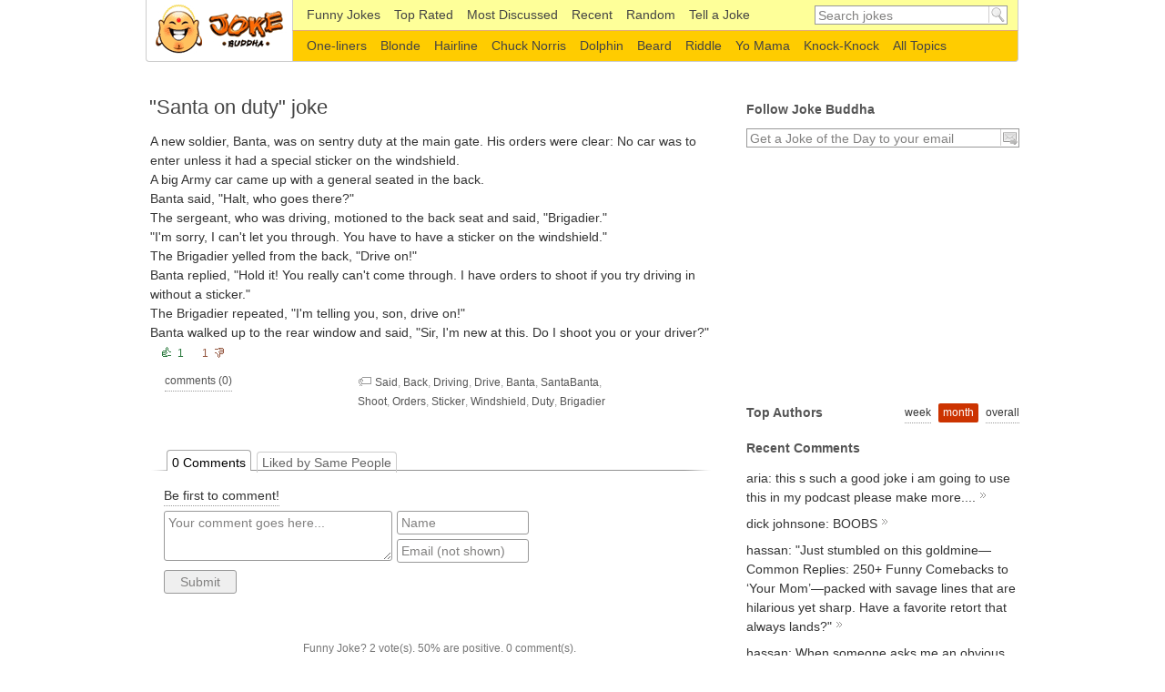

--- FILE ---
content_type: text/html; charset=UTF-8
request_url: https://www.jokebuddha.com/joke/Santa_on_duty
body_size: 4653
content:
<!DOCTYPE html PUBLIC "-//W3C//DTD XHTML 1.0 Strict//EN" "http://www.w3.org/TR/xhtml1/DTD/xhtml1-strict.dtd"><html xmlns="http://www.w3.org/1999/xhtml" xml:lang="en"><head><meta http-equiv="Content-Type" content="text/html; charset=UTF-8"/><title>Santa on duty Joke</title><meta name="description" content="Santa on duty Joke: A new soldier, Banta, was on sentry duty at the main gate. His orders were clear: No car was to enter unless it had a special sticker on the... the joke is just one of many funny jokes on Joke Buddha!"/><meta name="keywords" content="santa, on, duty, funny joke"/><meta name="viewport" content="width=device-width,initial-scale=1.0,maximum-scale=1.0,user-scalable=0"/><link rel="stylesheet" type="text/css" href="/s.css?v=100"/><link rel="alternate" type="application/rss+xml" href="/xml/rss.xml" title="Joke Buddha Daily Jokes"/><!--[if IE]><link rel="stylesheet" type="text/css" media="screen,projection" href="ie.css"/><![endif]--><script data-ad-client="ca-pub-8742640777467141" async src="https://pagead2.googlesyndication.com/pagead/js/adsbygoogle.js"></script>
    <script async src="https://www.googletagmanager.com/gtag/js?id=UA-220994-22"></script>
    <script>
        window.dataLayer = window.dataLayer || [];

        function gtag() {
            dataLayer.push(arguments);
        }

        gtag('js', new Date());

        gtag('config', 'UA-220994-22');
    </script>
    </head><body><div id="container"><div id="header"><a href="/" accesskey="h" rel="home" title="Funny Jokes by Joke Buddha" id="l">Funny Jokes</a><form class="searchform" action="/search" method="get"><fieldset><input class="text forClear required" type="text" name="q" value="Search jokes" autocomplete="off"/><input class="submit" type="submit" name="" value="go"/></fieldset></form><div class="subheader"><ul class="menu"><li class="menu-1"><a href="/" title="Funny Jokes" >Funny Jokes</a></li><li><a href="/top_rated/week" title="Top Rated Jokes" >Top Rated</a></li><li><a href="/most_discussed/month" title="Most Discussed Jokes" >Most Discussed</span></a></li><li><a href="/recent" title="Recent Fresh Jokes" >Recent</a></li><li><a href="/random"title="Random Funny Joke" >Random</a></li><li><a href="/tell_a_joke" title="Tell a Joke" >Tell a Joke</a></li></ul></div><div class="subheader subheaderbottom"><ul class="menu"><li><div><a href="/One-liners" title="One-liners Jokes" >One-liners</a></div></li><li><div><a href="/Blonde" title="Blonde Jokes" >Blonde</a></div></li><li><div><a href="/Hairline" title="Hairline Jokes" >Hairline</a></div></li><li><div><a href="/Chuck_Norris" title="Chuck Norris Jokes" >Chuck Norris</a></div></li><li><div><a href="/Dolphin" title="Dolphin Jokes" >Dolphin</a></div></li><li><div><a href="/Beard" title="Beard Jokes" >Beard</a></div></li><li><div><a href="/Riddle" title="Riddle Jokes" >Riddle</a></div></li><li><div><a href="/Yo_Mama" title="Yo Mama Jokes" >Yo Mama</a></div></li><li><div><a href="/Knock-Knock" title="Knock-Knock Jokes" >Knock-Knock</a></div></li><li class="secondMenu-allTopics"><div><a href="/topics" ><span>All Topics</span></a></div></li></ul></div></div><div id="content"><div id="main"><div class="jokes joke" xmlns:v="http://rdf.data-vocabulary.org/#" typeof="v:Review-aggregate"><div class="title"><h1>"Santa on duty" joke</h1></div><div class="jokeBox item"><div class="joke-title"><em class="titleInfo"></em></div><p class="joke-inner">A new soldier, Banta, was on sentry duty at the main gate. His orders were clear: No car was to enter unless it had a special sticker on the windshield.<br/>A big Army car came up with a general seated in the back.<br/>Banta said, &quot;Halt, who goes there?&quot;<br/>The sergeant, who was driving, motioned to the back seat and said, &quot;Brigadier.&quot;<br/>&quot;I'm sorry, I can't let you through. You have to have a sticker on the windshield.&quot;<br/>The Brigadier yelled from the back, &quot;Drive on!&quot;<br/>Banta replied, &quot;Hold it! You really can't come through. I have orders to shoot if you try driving in without a sticker.&quot;<br/>The Brigadier repeated, &quot;I'm telling you, son, drive on!&quot;<br/>Banta walked up to the rear window and said, &quot;Sir, I'm new at this. Do I shoot you or your driver?&quot;</p><div class="joke-bottom"><div class="vote" rel="v:rating"><div class="up"><span property="v:average" title="Vote Up">1</span></div><div class="down"><span title="Vote Down">1</span></div><span property="v:best" content="2"></span></div><div class="panel"><div class="panel-right"><span class="comments"><a href="#comments" class="ajax">comments (<span class="c_count">0</span>)</a></span></div><div class="po"><g:plusone href="http://www.jokebuddha.com/joke/Santa_on_duty" size="medium" count="false"></g:plusone></div><div class="fb"><fb:like href="http://www.jokebuddha.com/joke/Santa_on_duty" layout="button_count" width="70"></fb:like></div><div class="panel-tags"><span class="icon">&nbsp;</span><a href="/Said" title="Said Jokes">Said</a>, <a href="/Back" title="Back Jokes">Back</a>, <a href="/Driving" title="Driving Jokes">Driving</a>, <a href="/Drive" title="Drive Jokes">Drive</a>, <a href="/Banta" title="Banta Jokes">Banta</a>, <a href="/SantaBanta" title="SantaBanta Jokes">SantaBanta</a>, <a href="/Shoot" title="Shoot Jokes">Shoot</a>, <a href="/Orders" title="Orders Jokes">Orders</a>, <a href="/Sticker" title="Sticker Jokes">Sticker</a>, <a href="/Windshield" title="Windshield Jokes">Windshield</a>, <a href="/Duty" title="Duty Jokes">Duty</a>, <a href="/Brigadier" title="Brigadier Jokes">Brigadier</a></div></div></div><!--			<div id="banner_jokes"></div>
<script type="text/javascript">google_ad_client = "pub-3309192123416032";google_ad_slot = "5725278895";google_ad_width = 234;google_ad_height = 60;</script><script type="text/javascript" src="http://pagead2.googlesyndication.com/pagead/show_ads.js"></script>--><ul id="tabsheader"><li class="tabsheaderitem a"><a rel="comments"><span class="c_count">0</span> Comments</a></li><li class="tabsheaderitem"><a rel="likedbysame">Liked by Same People</a></li></ul><div id="tabsbody"><div id="likedbysame" class="tabscontent"><div class="jokeBox "><div class="joke-title"><h2><a href="/joke/An_angel_wrote" title="An angel wrote... Joke">An angel wrote...</a></h2><em class="titleInfo"></em></div><p class="joke-inner">An angel wrote:<br/>Many people will walk in and out of your life, but only true friends will leave footprints in your heart.<br/>To handle yourself, use your head; To handle others, use your heart.<br/>Anger is only one letter short of danger.<br/>If someone betrays you once, <a href="/joke/An_angel_wrote" title="Read the rest of the joke" class="more ajax">more...</a></p><div class="vote"><div class="up"><span>12</span></div><div class="down"><span>2</span></div></div></div><div class="jokeBox "><div class="joke-title"><h2><a href="/joke/Dirty_Rubix_Riddle" title="Dirty Rubix Riddle Joke">Dirty Rubix Riddle</a></h2><em class="titleInfo"></em></div><p class="joke-inner">Q: What is the similarity between a rubix cube and a dick?<br/>A: The more you play with them, the harder they get!</p><div class="vote"><div class="up"><span>372</span></div><div class="down"><span>193</span></div></div></div><div class="jokeBox "><div class="joke-title"><h2><a href="/joke/Blonde_and_lawyer_quizz" title="Blonde and lawyer quizz Joke">Blonde and lawyer quizz</a></h2><em class="titleInfo"></em></div><p class="joke-inner">A lawyer and a blonde are sitting next to each other on a long flight from LA to NY. The lawyer leans over to her and asks if she would like to play a fun game. The blonde just wants to take a nap, so she politely declines and rolls over to the window to catch a few <a href="/joke/Blonde_and_lawyer_quizz" title="Read the rest of the joke" class="more ajax">more...</a></p><div class="vote"><div class="up"><span>199</span></div><div class="down"><span>42</span></div></div></div><div class="jokeBox "><div class="joke-title"><h2><a href="/joke/Gullible_cop" title="Gullible cop Joke">Gullible cop</a></h2><em class="titleInfo"><b>by <a href="/users/94032" title="TJ's Jokes">TJ</a></b></em></div><p class="joke-inner">A cop pulled a guy over for speeding at which time the following conversation was exchanged:<br/>Cop: May I see your driver's license?<br/><br/>Driver: Sorry, I don't have one. It was suspended when I got my 5th DUI.<br/><br/>Cop: May I see the owner's card for the <a href="/joke/Gullible_cop" title="Read the rest of the joke" class="more ajax">more...</a></p><div class="vote"><div class="up"><span>158</span></div><div class="down"><span>35</span></div></div></div><div class="jokeBox "><div class="joke-title"><h2><a href="/joke/The_Epic_of_the_Baked_Beans" title="The Epic of the Baked Beans Joke">The Epic of the Baked Beans</a></h2><em class="titleInfo"></em></div><p class="joke-inner">Once upon a time, there lived a man who had a terrible passion for baked beans.<br/>He loved them, but they always had an embarrassing and somewhat lively reaction<br/>on him. One day he met a girl and fell in love. When it was apparent that they<br/>would marry, he thought to <a href="/joke/The_Epic_of_the_Baked_Beans" title="Read the rest of the joke" class="more ajax">more...</a></p><div class="vote"><div class="up"><span>8</span></div><div class="down"><span>1</span></div></div></div></div><div id="comments" class="tabscontent a"><span><a href="#" id="c_first" class="ajax">Be first to comment!</a></span><form action="/ajax_comments" method="post" id="commentform"><input type="hidden" name="parent" value="0" /><fieldset><textarea id="textarea-Comment" name="text" class="forClear required">Your comment goes here...</textarea><div class="userdetails"><div><input class="text forClear required" type="text" name="name" id="name" value="Name" val="Name" maxlength="20" /><input class="text forClear email required" type="text" name="email" value="Email (not shown)" val="Email (not shown)" maxlength="225" /></div><div><div id="c_remember"><input class="checkbox" type="checkbox" name="remember" /><div class="input-label">remember me</div></div><div id="c_follow"><input class="checkbox" type="checkbox" name="follow" /><div class="input-label">follow replies</div></div></div></div><input class="button" type="submit" name="submit" value="Submit"/></fieldset></form></div></div></div><div id="performance">Funny Joke? <span property="v:count">2</span> vote(s). 50% are positive. 0 comment(s).</div></div></div><div id="sidebar"><div id="follow"><h2>Follow Joke Buddha</h2><div class="bx"><form id="subscribe" action="/subscribe" enctype="multipart/form-data" method="post"><fieldset><input class="text forClear email required" type="text" name="email" id="email" value="Get a Joke of the Day to your email"  title="Get a Joke of the Day to your email"/><input class="submit" type="submit" name="" value="&gt;" title="Send your email for daily hot jokes subscription" /></fieldset></form></div></div> <div class="bx ad_google"><!-- jb_300x250_side_1 -->
    <ins class="adsbygoogle"
         style="display:inline-block;width:300px;height:250px"
         data-ad-client="ca-pub-8742640777467141"
         data-ad-slot="3326669593"></ins>
    <script>
        (adsbygoogle = window.adsbygoogle || []).push({});
    </script>
    </div>
<div class="top"><h2>Top Authors</h2><div class="filters ajax" rel="a"><a href="#" title="Top authors for the week">week</a> <a href="#" class="active" title="Top authors for the month">month</a> <a href="#" title="Top authors for all time">overall</a></div><div class="bx"></div></div> <div class="top"><h2>Recent Comments</h2><div class="bx"><div>aria: this s such a good joke i am going to use this in my podcast please make more....<a href="/joke/Marriages_Made_In_" title="Marriages Made In... ? Joke" class="m">&nbsp;</a></div><div>dick johnsone: BOOBS<a href="/joke/Gullible_cop" title="Gullible cop Joke" class="m">&nbsp;</a></div><div>hassan: &quot;Just stumbled on this goldmine—Common Replies: 250+ Funny Comebacks to ‘Your Mom’—packed with savage lines that are hilarious yet sharp. Have a favorite retort that always lands?&quot;<a href="/joke/Knock_knock_cows" title="Knock knock... cows Joke" class="m">&nbsp;</a></div><div>hassan: When someone asks me an obvious question, I can’t resist saying “Nope, I just like standing in the rain for fun”
Found more sarcastic and witty ideas here: how to give answer to obvious questions — great for everyday situations.<a href="/joke/Knock_knock_cows" title="Knock knock... cows Joke" class="m">&nbsp;</a></div><div>hassan: When someone asks me an obvious question, I can’t resist saying “Nope, I just like standing in the rain for fun”
Found more sarcastic and witty ideas here: how to give answer to obvious questions — great for everyday situations.<a href="/joke/Knock_knock_cows" title="Knock knock... cows Joke" class="m">&nbsp;</a></div><div></div></div></div><h2>Know a Funny Joke?</h2><div class="bx"><a href="/tell_a_joke" class="btn" title="Tell a Funny Joke Now!">Tell a Joke</a></div> </div>

   </div></div><div id="footer">
<!-- jb_bottom -->
<ins class="adsbygoogle"
     style="display:block"
     data-ad-client="ca-pub-8742640777467141"
     data-ad-slot="8586132490"
     data-ad-format="auto"
     data-full-width-responsive="true"></ins>
<script>
    (adsbygoogle = window.adsbygoogle || []).push({});
</script>
 <ul id="footer-navigation"><li class="fn-first">JokeBuddha.com &copy; 2010-2025</li><li><a href="/terms_conditions">Terms</a> & <a href="/privacy_statement">Privacy</a></li></ul><p>We love <strong>good humor</strong> and obviously <strong>hilarious jokes</strong> followed by a healthy laughter!</p></div><script type="text/javascript" src="/j.js?v=100"></script><script type="text/javascript" src="/jj.js?v=100"></script>

  <div id="fb-root"></div>
<script>(function(d, s, id) {
  var js, fjs = d.getElementsByTagName(s)[0];
  if (d.getElementById(id)) return;
  js = d.createElement(s); js.id = id;
  js.src = "//connect.facebook.net/en_US/all.js#xfbml=1";
  fjs.parentNode.insertBefore(js, fjs);
}(document, 'script', 'facebook-jssdk'));</script>
	
<script defer src="https://static.cloudflareinsights.com/beacon.min.js/vcd15cbe7772f49c399c6a5babf22c1241717689176015" integrity="sha512-ZpsOmlRQV6y907TI0dKBHq9Md29nnaEIPlkf84rnaERnq6zvWvPUqr2ft8M1aS28oN72PdrCzSjY4U6VaAw1EQ==" data-cf-beacon='{"version":"2024.11.0","token":"e8306d393c534b06bc62abe9e501fe51","r":1,"server_timing":{"name":{"cfCacheStatus":true,"cfEdge":true,"cfExtPri":true,"cfL4":true,"cfOrigin":true,"cfSpeedBrain":true},"location_startswith":null}}' crossorigin="anonymous"></script>
</body></html>


--- FILE ---
content_type: text/html; charset=utf-8
request_url: https://www.google.com/recaptcha/api2/aframe
body_size: 269
content:
<!DOCTYPE HTML><html><head><meta http-equiv="content-type" content="text/html; charset=UTF-8"></head><body><script nonce="RqkejC9deX9A_Bg-HL3vAw">/** Anti-fraud and anti-abuse applications only. See google.com/recaptcha */ try{var clients={'sodar':'https://pagead2.googlesyndication.com/pagead/sodar?'};window.addEventListener("message",function(a){try{if(a.source===window.parent){var b=JSON.parse(a.data);var c=clients[b['id']];if(c){var d=document.createElement('img');d.src=c+b['params']+'&rc='+(localStorage.getItem("rc::a")?sessionStorage.getItem("rc::b"):"");window.document.body.appendChild(d);sessionStorage.setItem("rc::e",parseInt(sessionStorage.getItem("rc::e")||0)+1);localStorage.setItem("rc::h",'1766064279952');}}}catch(b){}});window.parent.postMessage("_grecaptcha_ready", "*");}catch(b){}</script></body></html>

--- FILE ---
content_type: text/css
request_url: https://www.jokebuddha.com/s.css?v=100
body_size: 6581
content:
HTML, BODY, DIV, SPAN, APPLET, OBJECT, IFRAME,
H1, H2, H3, H4, H5, H6, P, BLOCKQUOTE, PRE,
A, ABBR, ACRONYM, ADDRESS, BIG, CITE, CODE,
DEL, DFN, EM, FONT, IMG, INS, KBD, Q, S, SAMP,
SMALL, STRIKE, STRONG, SUB, SUP, TT, VAR,
B, U, I, CENTER,
DL, DT, DD, OL, UL, li,
FIELDSET, FORM, LABEL, LEGEND {margin:0;padding:0;border:0;outline:0;font-size:100%;vertical-align:baseline;background:transparent;}
BODY {line-height:1;}
UL {list-style:none;}
:focus {outline:0;}
INS {text-decoration:none;}
DEL {text-decoration:line-through;}


#header #google_ads_frame1_anchor, #header  #aswift_0_anchor  {margin:10px 0 8px 0 !important;}
.list #google_ads_frame1_anchor {margin:-3px 0 10px 0 !important;}
.joke #google_ads_frame1_anchor {margin:10px 0 0 0 !important;}
.search #google_ads_frame1_anchor {margin:0 0 10px 0 !important;}
.sortable #google_ads_frame1_anchor {margin:5px 0 5px 0 !important;}
#google_ads_frame1_anchor {margin:3px 0 10px 0}
#google_ads_frame2_anchor {margin:0 auto;}
#google_ads_frame3_anchor {margin:0 0 0 138px !important;}
#banner_topic_home{margin:10px 0 10px 0}

HTML, body {height:100%; width:100%;}
body {color:#333;}
body, input, textarea {font:14px Lucida Grande,Verdana,Lucida Sans Regular,Lucida Sans Unicode,Arial,sans-serif;}

a{color:#333;border-bottom:1px solid #bbb;text-decoration:none;display:inline-block;cursor:pointer;}
    a:hover {color:#000;border-color:#666;}

.btn, .btn-white {background:url('/i.png') -64px -256px no-repeat;width:122px;height:42px;text-align:center;font-size:14px;font-weight:bold;color:#333333 !important;border:none !important;cursor:pointer;}
a.btn, a.btn-white {height:30px;padding-top:12px;}
    .btn-white {background-position:-64px -344px;}
    .btn:hover, .btn-white:hover {color:#000;}
        .btn:hover {background-position:-64px -300px;}
        .btn-white:hover {background-position:-64px -389px;}

    .loader {background:url(loader.gif) 55px 14px no-repeat;text-indent:-9999px;}

a.ajax, span.ajax, .ajax a {border-bottom:dotted 1px #999 !important;cursor:pointer;color:#333;}
    a.ajax:hover, span.ajax:hover, .ajax a:hover {border-bottom-color:#777;color:#000;}

h1 {font-size: 22px;color:#444;font-weight:normal;margin:0 0 0 -1px;display:inline;}
	h1 a {padding-bottom: 3px;}

.error{color:#f00 !important;}
    input[type="checkbox"].error{outline-style:solid; outline-color:#f00; outline-width:1px;}
.hidden {display:none;}


.vote {padding:0; display: flex; }
        .vote div {}
        .vote div span {font-size:12px; cursor:pointer; padding:8px 10px;}

        .vote div span:hover {background: #eee; border-radius: 5px;}
        .vote div span:active {background: #aaa;}

            .static div span {cursor:default;color:#888 !important;}

            .vote .up span  {
                color: #2d7b40;
            }

            .vote .up span::before {
                content: "👍 ";
                font-size: 16px;
            }

                .vote .up span:hover {background-position:1px -99px;}
                .static .up span {background-position:1px -181px !important;}

            .vote .down span  {
                color: #955942;
                margin-left:px;
            }

            .vote .down span::after {
                content: " 👎";
               font-size: 16px;
            }

                .vote .down span:hover {background-position:0 -214px;}
                .static .down span {background-position: 0 -297px !important;}



.alphabetBox{padding-bottom:20px;text-align:center;}
    .alphabetBox a, .alphabetBox b {margin-right:10px;}

.topicsList {text-align:center;}
    .topicsList a {margin:0 3px 3px 3px;line-height:normal;border-color:#fff;}
    .topicsList a:hover {border-color:#666;}
    .topicsList span{color:#999;font-weight:100;}

.filters {float:right;clear:right;color:#999;font-size:12px;margin-right:-5px;}
    .filters span {margin:0 5px;}
    .filters a {margin:0 7px;cursor:pointer;color:#333;}
    .filters a.active {margin:0 2px;padding:0 5px;border:none  !important;background-color:#C30;color:#fff !important;border-radius:2px;-moz-border-radius:2px;-webkit-border-radius:2px;}

.lbox{background:url('/opacity-bg.png');position:fixed;top:0;left:0;width:100%;height:100%;z-index:100;}
    .lbox .lbox-i {position:relative;width:470px;top:30%;margin:0 auto;background-color:#fff;padding:10px; border-radius:4px;-moz-border-radius:4px;-webkit-border-radius:4px;}

    .lbox .lbox-c {position:absolute;width:64px;height:28px;top:-12px;right:-16px;background:url('/lbox-c.png');cursor:pointer; }

/* blocks */
#container {min-height:100%;position:relative; width:100%; max-width:960px;margin:0 auto;overflow:visible; padding:0px;}

#content {display: flex; clear: both; justify-content: space-between;}
    #main {line-height:150%; flex-grow: 1; padding:0px 20px 10px 0;}
    #sidebar {padding:3px 0 0; width:300px; line-height: 1.5em;}

#footer {clear:both;text-align:center;margin:20px auto;color:#666;}


#header {min-height:67px; text-align:center; margin-bottom: 40px;}
	#header li a{border-bottom:0}
        #l {float:left; border-color:#ccc; border-style:solid; text-decoration: none; border-width:0 0 1px 1px; border-radius: 0 0 0 4px;-moz-border-radius: 0 0 0 4px;-webkit-border-radius: 0 0 0 4px; background:url('/i.png') -2px -472px no-repeat;text-indent:-9999px;width:160px;height:67px;}
        #l:hover{background-position:-2px -541px;}



    .subheader {border-style:solid; background-color:#feff99; height:33px;border-width:0 1px; border-color:#ccc;float:left; width: 796px; overflow:visible;}
        .subheader.subheaderbottom {background-color:#ffcc00; border-width:1px;border-top-color:#e3ae7a;border-radius: 0 0 4px 0;-moz-border-radius: 0 0 4px 0;-webkit-border-radius: 0 0 4px 0;}


    .ad_google{
            display: block; text-align: center;
    }

    .ad_top { width: 320px; height: 100px; margin: 0px auto 20px auto}
    @media (min-width:500px) { .ad_top { width: 468px; height: 60px; } }
    @media (min-width:800px) { .ad_top { width: 728px; height: 90px; } }


.title {color:#828180;font-size:20px;padding:0 0 5px;height:22px;overflow:visible;}
    .title .filters {margin-top:10px;}


    /*background:url('/i.png') -48px -80px no-repeat;   */

    .dropDownHolder{float:left;}
    .dropDown {
            float:left;
            cursor:pointer;
            background:url('/i.png') -48px -80px no-repeat;
            padding:5px 0 0 0;
            margin:4px 0 0 4px;
            line-height:16px;
            height:16px;
            width:16px;
            position:relative;
            font-size:12px;


        }
        .dropDown div{}
        .dropDown ul {
            display:none;
            background:#fff;
            border:1px solid #c3c3c3;
            padding:5px 9px 6px;
            position:absolute;
            left:-30px;
            top:22px;
            width:137px;
            text-indent:0;
            border-radius:5px;-moz-border-radius:5px;-webkit-border-radius:5px;
            }
            .dropDown li {padding:1px 4px;background:#fff;}
            .dropDown a {color:#444;border:0;}
            .dropDown a:hover {color:#000;}
            .dropDown .bordered {border-bottom:1px solid #c3c3c3;padding-bottom:3px;margin-bottom:3px;}
        .dropDownActive {background-position:-48px -48px;}

.menu {
    padding: 6px;
    text-align: left;
    }
    .menu li {
        display: inline-block;

        padding:2px 6px;
        height: 17px;
        }

    .menu li a {
            float:left;
            padding-left:3px;
            color:#444;
            }
            .menu li a.active {font-weight:bold;}
            .menu li a:hover {color: #000; border-bottom: 2px solid #000;}



    .menu li.menu-1 {background:none;}
    .menu li .dropDown {margin-left:-5px;padding-top:3px;}
        .menu .dropDown ul {top:18px;right:-20px;font-weight:normal;}
            .menu .dropDown li {background:#fff;padding:1px 4px;height:16px;float:none;}

    #subscribe {width:298px;border:1px solid #999;background-color:#fff;}
            #subscribe .text {width:271px;}

    .searchform {width:210px;border:1px solid #999;background-color:#fff;}
		.searchform .text, #subscribe .text {border:none;border-color:transparent;color:#828180;float:left;padding:2px 0 1px 3px;margin:0;}
            .searchform .text {width:184px;}
            .searchform .text:focus,#subscribe .text:focus {color:#333}
            .searchform .submit, #subscribe .submit{background:url('/i.png') no-repeat;float:right;
                                                border:none;cursor:pointer;display:block;text-indent:-9999px;padding:0 0 0 19px;margin:0;height:18px;width:20px;}

    .searchform {position:absolute;top:6px;right:13px;}
        .searchform .submit {background-position:-16px -48px;}
            .searchform input.submit:hover {background-position:-16px -66px;}

    .searchformcenter {position:static;margin:0 auto 10px auto;}
        .searchformcenter {width:430px;}
        .searchformcenter .text{width:403px;}


    .ac_loading {background:url(loader.gif) 190px 4px no-repeat;}
        .search .ac_loading {background-position:390px 4px;}

    .ac_results {
        padding: 0px;
        border: 1px solid #999;
        background-color: white;
        overflow: hidden;
        z-index: 99999;
        margin-left:-1px;
        width:230px !important;
        border-radius: 0 0 5px 5px;
        -moz-border-radius: 0 0 5px 5px;
        -webkit-border-radius: 0 0 5px 5px;
    }

    .ac_results ul {
        width: 100%;
        list-style-position: outside;
        list-style: none;
        padding: 0;
        margin: 0;
    }

    .ac_results li {
        margin: 0px;
        padding: 2px 5px;
        display: block;
        /*
        if width will be 100% horizontal scrollbar will apear
        when scroll mode will be used
        */
        /*width: 100%;*/
        /*
        it is very important, if line-height not setted or setted
        in relative units scroll will be broken in firefox
        */
        line-height: 16px;
        overflow: hidden;
        border-bottom:1px solid #eee;
    }

    .ac_results li span.l {float:left;}
    .ac_results li span.r {color:#999;font-size:12px;float:right;}
    .ac_odd {}

    .ac_over {background-color:#333;color:#fff;}



    #subscribe {float:right;margin-top:2px;}
                #subscribe .submit {background-position:-96px -208px;}
                    form#subscribe .submit:hover {background-position:-96px -225px;}

#secondMenu {
    position:absolute;
    top:40px;
    left:175px;
    overflow:hidden;
    color:#CCC;
    }
    #secondMenu li {
        background:url('/i.png') -211px -241px no-repeat;
        display: inline-block;
        padding:0 5px;
        margin-left:-2px;
        }
        #secondMenu li DIV {
            float:left;
            padding-left:3px;
            }
        #secondMenu li a {
            color:#4e4b49;
            float:left;
            padding-right:3px;
            }

        #secondMenu li a.active {font-weight:bold;}

            #secondMenu li A SPAN {
                float:left;
                padding:2px 1px 3px;
                height:15px;
                }
            #secondMenu li:hover div {background:url('/secondMenu-rounds.png') 0 0 no-repeat;}
                #secondMenu li:hover a {background:url('/secondMenu-rounds.png') right -20px no-repeat;}
                    #secondMenu li:hover span {background:#FEFF99;}

    #secondMenu .secondMenu-allTopics {
            background:none;
            padding-left:15px;
        }






/* Jokes */
.title h1 {float:left;}
.jokes {padding:0 0 0 5px;}

    .jokeBox {margin: 4px 0 30px 0;overflow:visible;clear:both;}
         .joke-title {padding:0 0 7px;}
            .jokeBox h2 {
                font-size:16px;
                float:left;
                max-width:400px;
                margin:0 13px 10px 0;
                font-weight:normal;

                }

                .search .jokeBox h2 {max-width:none;margin-bottom:2px;}

                .jokeBox h2 a {color:#444;border-color:#fff;display:inline;}
                    .jokeBox h2 A:hover {border-color:#666;}
                    .jokeBox h2 A:visited {color:#949393;}

            .jokeBox .titleInfo {
                color:#999;
                float:left;
                font-size:12px;
                font-style:normal;
                }

                .jokeBox:hover .titleInfo, .joke .titleInfo {color:#666;}

                .jokeBox .titleInfo a {color:#999;border-bottom:1px solid #ddd;}
                .jokeBox:hover .titleInfo a, .joke .titleInfo a {color:#555;}
                .jokeBox .titleInfo a:hover {color:#000;}

                .jokeBox .titleInfo span::after {
                    content: "🔥";
                    float:left;
                    margin: 0 5px 0 0 ;
                }
                .jokeBox .titleInfo b {float:none;padding-left:15px;font-weight:normal;}
                    .jokeBox .titleInfo b div{display:inline}

        .jokeBox .joke-inner {clear:both;font-size:14px;}

        .jokeBox .joke-bottom {clear:both;font-size:12px; overflow:visible; min-height:28px;}

            .jokeBox .panel {
                color:#999;
                margin:6px 20px 0 0;
                display: flex;
            }



        .search .jokeBox .panel {padding: 0 0 5px;}

                .jokeBox .panel a {color:#999;border-bottom:0; white-space: nowrap;}
                .jokeBox:hover .panel a,.joke .panel a {color:#555;}
                .jokeBox .panel a:hover {color:#000;}
                .jokeBox .panel-tags {
                    float:left;
                    padding:3px 0 2px 0;
                    max-width:300px;
                    text-align:left;
                }

                .search .jokeBox .panel-tags {float:none;margin:-2px 0 0;max-width:100%;}

                .jokeBox .panel-tags .icon::before {
                    content: "🏷️";
                    font-size: 16px;
                }


                        .jokeBox:hover .panel-tags .icon, .joke .panel-tags .icon {background-position:0 -16px;}

                .jokeBox .panel-right {float:left;}
                    .jokeBox .comments {
                            color:#828180;
                            float:left;
                            //background:url('/i.png') -160px -32px no-repeat;
                            padding:3px 8px 0 16px;
                            height:15px;
                        }
                    .jokeBox:hover .comments, .joke .comments {background-position:-160px -16px;}

                    .jokeBox .report, .jokeBox .share {
                            float:left;
                            background:url('/i.png') no-repeat;
                            cursor:pointer;
                            padding:1px 7px 0 6px;
                            margin:0 7px;
                            height:15px;
                        }

                        .jokeBox .report {background-position:-32px -32px;}
                            .jokeBox:hover .report, .joke .report {background-position:-32px -16px;}
                            .jokeBox .report:hover {background-position:-32px 0;}



                        .jokeBox .share {background-position:-80px -32px; padding:1px 0 0 20px;}
                            .jokeBox:hover .share, .joke .share {background-position:-80px -16px;color:#555;}
                            .jokeBox .share:hover {background-position:-80px 0;color:#000;}
                                #sharing-w{position:relative;display:none;width:1px;}
                                 #sharing {position:absolute;z-index:2;right:-110px;width:220px;border:1px solid #999;background-color:#fff;padding:10px 0 10px 10px;cursor:default;border-radius: 4px;-moz-border-radius: 4px;-webkit-border-radius: 4px;}

                                    #sharing a {font-size:12px;width:80px;color:#666;height:16px;border:none;
                                                   background:url('/i.png') no-repeat;margin:0 0 2px 5px;float:left;padding-left:20px;}
                                        #sharing a:hover {color:#000;}



                                        #sharing .fb {background-position:-176px -48px;}
                                        #sharing .tw {background-position:-176px -64px;}
                                        #sharing .dl {background-position:-64px -48px;}
                                        #sharing .dg {background-position:-64px -64px;}
                                        #sharing .e {background-position:-64px -80px;}
                                        #sharing .r {background-position:-64px -96px;}
                                        #sharing .ms {background-position:-64px -112px;}
                                        #sharing .su {background-position:-64px -128px;}
                                        #sharing .g {background-position:-64px -144px;}
                                        #sharing .gb {background-position:-64px -160px;}

					.jokeBox .po {float:left; margin:1px 0 0 5px; width:30px; height:16px; }

					.jokeBox .fb {float:left; margin:-1px 0 0 10px; width:85px; height:16px; }
							 .fb .fb_ltr {margin-top:2px;}

            #performance {text-align:center;color:#777;font-size:12px;}

            .jokeurl {color:#999;margin-left:5px;padding-bottom:4px; border-bottom:1px solid #ddd;display:inline-block;line-height:10px; }
            .jokeurl:hover {color:green;border-bottom-color:#63c063;}


    .buttons {padding:3px 0 3px 0;}
    .buttons .bck, .buttons .btn{}
        .buttons .bck {color:#333;margin:13px 45px 0;}




#sidebar h2 {clear:both;float:left;color:#555;margin:0 0 1px 0;padding-bottom:2px;font-weight:bold;}
    #sidebar > div {overflow:visible;}
    #sidebar .filters a {margin:0px 5px 0 5px;}
    #sidebar .filters a.active {margin:0 0 0 0;}
    #sidebar .bx {
	clear:both;
	padding:5px 0 10px 0;
	overflow:hidden;
	position:relative;
    }

#banner iframe {padding-bottom:10px;}

#follow {position:relative;}
        	#follow .stats {margin:4px 0px 9px 0; clear:both;}
			#follow .po {height:130px; margin:47px 0 0 0; clear:both;}
			#follow #informer {margin-top:-12px;font-size:12px;color:#828180;position:absolute;left:157;line-height:13px;}
			#follow #informer a {margin-top:-12px;border-bottom:#999 dotted 1px;position:absolute;left:162px;white-space:nowrap;display:none;}
			#follow #informer a.active{margin-top:-12px; display:block;}
			#follow .fb {height: 70px; margin: 10px 0 0; padding: 10px 0 0; clear:both;}

        #fresh .vote {padding:0 0 3px 0;}
            #fresh .vote DIV span{padding:1px 0;height:22px;width:22px;}
        #fresh H3 {
            font-size:16px;
            padding:0 0 9px;
            font-weight:normal;
            }
            #fresh H3 A {color:#444;border-color:#fff;display:inline;}
                #fresh H3 A:hover {border-color:#666;}

        #fresh p {clear:both;}
        #fresh .morefresh {padding:5px 0 0;float:right;}

        .top {}
            .top .vote{margin-top:-5px;}
            .top .bx > div {clear:both;padding:4px 0 4px;}
                .top .bx p {color:#888;font-size:12px;float:right;margin-right:3px;}
                .top .bx a {color:#444;font-weight:normal;font-shadow:1px 1px 1px #666;}
				.top .m {background:url('/i.png') -16px 0 no-repeat; width:16px; height:16px; text-indent:-9999px; border:0;}


#tabsheader { clear:both; list-style-type:none;margin:40px 0 0 0;padding:0 15px;overflow:visible;height:23px;background:url('/tabs.png') 0 22px no-repeat;}
    .tabsheaderitem {float:left;}
        .tabsheaderitem a {border:#ccc solid 1px;border-bottom:none;color:#666666;padding:1px 5px 0; margin:2px 3px 0;
                           border-radius: 4px 4px 0 0;-moz-border-radius: 4px 4px 0 0;-webkit-border-radius: 4px 4px 0 0;}
        .tabsheaderitem.a a {background:#fff;border-color:#A6A6A6;color:#000;height:16px;padding:3px 5px; margin:0 3px;}

#tabsbody {clear:both;}
    .tabscontent {display:none;}
    .tabscontent.a {display:block;}
	#tabsbody .vote {margin-top:0}
	#tabsbody .jokeBox {margin:25px 0  0}

/* Comments */
#comments {padding:15px;clear:both;min-height:80px;}
    .list #comments {border:1px solid #CCCCCC;border-radius:5px;-moz-border-radius:5px;-webkit-border-radius:5px;}
    #comments h3 {float:left;margin-bottom:15px;}
    #comments .c_order {float:right}

    #comments form {clear:both; position:relative; z-index:1;}
    #comments form fieldset {width:100%;}
    #comments form textarea {max-width:241px;height:45px;float:left;margin-right:5px;}
        .userdetails div {float:left;}
        .userdetails .text {width:135px;margin:5px 5px 0 0;}
        #c_remember, #c_follow {display:none;float:left;clear:left;}
            .userdetails .checkbox {margin:10px 5px 5px 0;}
    .userdetails .input-label {margin:10px 5px 5px 0;}
    #comments form .button {}

    .comment {overflow:visible;clear:left;padding:15px 0 0;min-height:16px;}
        .comment > .grey, .comment > .grey a {color:#999;}
        .comment:hover > .grey, .comment:hover > .grey a {color:#333;}
        .comment .vote {margin-top:-4px;float:right;}
            .comment .up span {background-position:1px -334px;color:#999;}
                .comment:hover > .vote .up span {background-position:1px -139px;color:#2d7b40;}
                .comment .up span:hover {background-position:1px -99px;}
            .comment .down span {background-position:0 -377px;color:#999;}
                 .comment:hover > .vote .down span {background-position:0 -254px;color:#955942;}
                 .comment .down span:hover {background-position:0 -214px;}
            .comment .static span {color:#aaa !important;}
                .comment .static .up span {background-position:1px -414px !important;}
                .comment .static .down span {background-position:1px -443px !important;}

        .c_neg_msg {float:left}
        .c_neg_msg, .c_neg_msg span {color:#999;font-size:12px;}

        .c_msg {clear:left;}
            .comment b {padding-right:5px;clear:left;}

        .c_reply {float:right;}
            .c_reply span {color:#999;}
            .comment:hover > .c_reply span {color:#333;}
                .c_reply .r {cursor:pointer;}
                .c_reply .n {margin-left:5px;}
                    .c_reply .off {visibility:hidden;}

        .comment .comment{margin-left:7px;border-left:1px solid #aaa;padding-left:5px;}


    #comments_more {margin:15px 0 15px 0;}

/* Forms
---------------------------------------*/
/* Framework */
.form {padding:0}
    .form H2 {
        color:#716f6e;
        font-size:18px;
        padding:0 0 10px;
        }

    .formItem {
        clear:both;
        height:1%;
        overflow:hidden;
        padding:0 0 11px;
        }
        .formItem .links{
            clear:both;
            padding-top: 3px;
        }
        .formItem .links a{
            padding: 1px 2px;
        }
        .formItem .links a.selected{
            background:#ddd;
        }
        .formItem .fi-left {
            height:1%;
            overflow:hidden;
            float:left;
            padding-top:2px;
            width:80px;
            }
        .formItem .fi-right {
            height:1%;
            overflow:hidden;
            }

.add-comment {padding:0 0 15px 175px;}


/* Elements */
input.text, select, textarea, input.button{float:left;border:1px solid #999;padding:4px;margin:5px 0 5px 0;color:#828180;width:100%;clear:left;border-radius: 3px;-moz-border-radius: 3px; -webkit-border-radius:3px;}
    input.text{width:300px;}
    input.button{width:80px;}
    select {vertical-align:bottom;height:21px;padding:0;}
    textarea {height:70px;overflow:auto;width:460px;}

.checkbox {float:left;margin:5px 0 0 0;height:15px;width:15px;clear:left;}
.input-label {float:left;color:#999;margin: 5px 0 0 10px;}
    .input-label-rb {float:right;padding:17px 0 0;}
.form-text {color:#828180;padding:10px 0;clear:both;}

.captcha input {width:142px;}
.captcha iframe {border:0;height:55px;width:120px;float:left;margin-left:10px;}

form .buttons {text-align:center;}



/* Report a Joke popup */


    #reportJoke .lbox-i {margin-top:-123px;width:410px;}
    #reportJoke .reviewBox{display:none;}
        #reportJoke fieldset {
            background:#fff;
            color:#333;
            font-size:12px;
            margin:0 auto;
            min-height:210px;
            padding:0 15px;
            width:380px;
            }
            #reportJoke H2 {
                font-size:18px;
                padding:12px 0 10px 100px;
                clear:both;
                }
            #reportJoke .fi-left {text-align:right;padding-right:12px;}

            #reportJoke select, #reportJoke textarea {width:195px;background:#ebebeb;}
		 	#reportJoke .buttons {padding-right:45px;}

#reportJoke-ThankYou, #reportJoke-temp {display:none;}
.reportJoke-ThankYou-inner {text-align:center;padding:60px 0 0;}
    .reportJoke-ThankYou-inner H2 {padding:0 0 5px !important;}
    .reportJoke-ThankYou-inner P {color:#949393;height:63px;}



.sortable li.sortitem{background-color:#fff;border:#ddd 1px solid;clear:both;width:100%;margin:0 0 5px 0;overflow:hidden;border-radius:4px;-moz-border-radius:4px;-webkit-border-radius:4px;}
    .sorthelper {border:1px  #B3D5A4 dashed !important;width:100% !important;margin:0 0 5px 0;}
    .sortheader {border-bottom:1px solid #ddd;cursor:move;padding:5px;overflow:hidden;width:100%;}
    .sortheader h2 {font-size:18px;float:left;margin:2px 7px 0 0;font-weight:normal; color:#444;}
        .sortheader a.action {float:right;padding-top:2px;border:none;}
        .sortheader a em {background:url('/i.png') 0 -48px no-repeat;height:16px;width:16px;margin:-1px 5px 0;float:left;}
    .sortcontent {padding:5px;}

#t_picknav {margin:1px -5px 0;}
    #picks .jokeBox {display:none;}
    #picks .vote {margin-top:-4px;}
	#picks .btn {display:none; margin:-5px 0 5px 0;}



    #activity div div {padding-top:4px; margin-left:5px;overflow:visible;}
    #activity .add,#activity .hot,#activity .com,#activity .vot {background:url('/i.png') no-repeat;height:16px;width:16px;float:left;margin:-1px 10px 0 0;border:0;}
    #activity .add{background-position:0 -48px;}
    #activity .hot{background-position:0 -64px;}
    #activity .com{background-position:-160px -16px;}
    #activity .vot{background-position:-2px -182px;height:17px;}
        #activity span.an{color:#999;}


        #links li {overflow:hidden;margin-bottom:10px;}
		#links li.p {border-top:1px dashed #ddd; padding-top:10px;}

            #links .i {float:left;margin-top:3px;width:16px;}
            #links .txt {float:left;margin-left:5px;width:100%;}
                #links .t {color:#1111CC;margin-bottom:2px;}
                    #links .t:visited {color:#551A8B;}
                #links .u, #toolbar .txt a  {color:#888;}
					 #toolbar .txt a {border-bottom:#ccc 1px solid;}
                #links .u span, #toolbar .txt a span {color:#006600;}
					#toolbar .txt a span{border-bottom:#bbb 1px solid;}
				#links .btn {margin:-5px 0 5px 0;}

        #linkback {float:left;margin:20px 10px 0 30px}
        #linkadd textarea {height:105px;}
        #linkadd input[type="submit"] {float:right;margin-top:5px;}
            #linkadd input[type="submit"].up {margin-top:-3px;}





#toolbar {border-bottom:#ccc 1px solid; background: lightgoldenrodyellow}
    #toolbar .l {background:transparent url(/i.png) no-repeat scroll -64px -432px;width:83px;height:28px;float:left; border-right:#ccc 1px solid;text-indent:-9999px;border-bottom:none;}
    #toolbar .h, #toolbar .t, #toolbar .v {height:21px;float:left;border-right:#ccc 1px solid;display:block;border-bottom:none;text-align:center;padding:6px 15px 1px 15px;background:#fff}
    #toolbar .t {margin-right:5px;}

    #toolbar .txt {white-space:nowrap;}
        #toolbar .txt .i {float:left;margin:2px 5px 0 0;}
        #toolbar .txt div {line-height:13px;}
        #toolbar .txt a, #toolbar .txt span {border-bottom:none;font-size:12px;}
        #toolbar .shade {float:right;height:28px;width:30px;background:transparent url(/toolbar.png) 0 -56px;}

    #toolbar_r {position:absolute;right:0}
    #toolbar_r .h, #toolbar .v, #toolbar .shade  {float:right;}
    #toolbar .vote {clear:none;height:25px;text-align:center;padding:3px 10px 0 10px;background:#fff;border-left:#ccc 1px solid;border-right: none;}
        #toolbar .v {background:url(/toolbar.png) 0 0;border:none;padding:7px 10px 0 0;font-size:12px;color:#888;}
        #toolbar .h {display:block;background:#fff;border-left:#ccc 1px solid;border-right: none;}
        #toolbar .h:hover, #toolbar .t:hover {background:url(/toolbar.png) 0 -28px;}
        #toolbar .h:active, #toolbar .t:active {background:#fcf8e4;padding:7px 15px 0 15px;}
    #webFrame{color:#666666;height:100%;width:100%;z-index:10;}

    #footer {
        font-size:12px;
    }
    #footer a {
        color:#4e4b49;
    }

    #footer-navigation {padding:10px 0 15px;}

        #footer-navigation li {
            display: inline-block;
            background:url('/i.png') -210px -334px no-repeat;
            display:inline;
            padding:0 13px 0 15px;
        }

    #footer-navigation .fn-first {background:none;}
    #footer p {margin: 0px auto; padding: 0 10px 15px 10px; text-align: center; max-width: 500px;}

#ue-dlg-close {border:0;}


@media (max-width: 960px) {
    /* not desktop */

    #l {
        border-width: 0;
    }

    .searchform {
        width: 110px;
        top:25px;
    }

    .searchform .text {
        width: 84px;
    }


   .subheader {
        white-space: nowrap;
        overflow-x: scroll;
        width:100%;
        height: auto;
        float:none;
    }

    .subheader > ul {
        position: relative; left: 0; top:5px;
    }

    #sidebar {
        display:none;
    }

    #toolbar .txt {
        clear:left;
    }
}

--- FILE ---
content_type: application/javascript; charset=utf-8
request_url: https://www.jokebuddha.com/jj.js?v=100
body_size: -65
content:
$(function(){$('.tabsheaderitem a').click(function(){$('.tabsheaderitem').removeClass('a');$(this).parent().addClass('a');$('.tabscontent').removeClass('a');$('#'+$(this).attr('rel')).addClass('a');createCookie('joketabs',$(this).attr('rel'),356)});function createCookie(a,b,c){if(c){var d=new Date();d.setTime(d.getTime()+(c*24*60*60*1000));var e="; expires="+d.toGMTString()}else var e="";document.cookie=a+"="+b+e+"; path=/"}$(".panel-right .comments a").live("click",function(){$('.tabsheaderitem a[rel=comments]').trigger('click');$('html').animate({scrollTop:$('#tabsheader').offset().top-10});return false})});